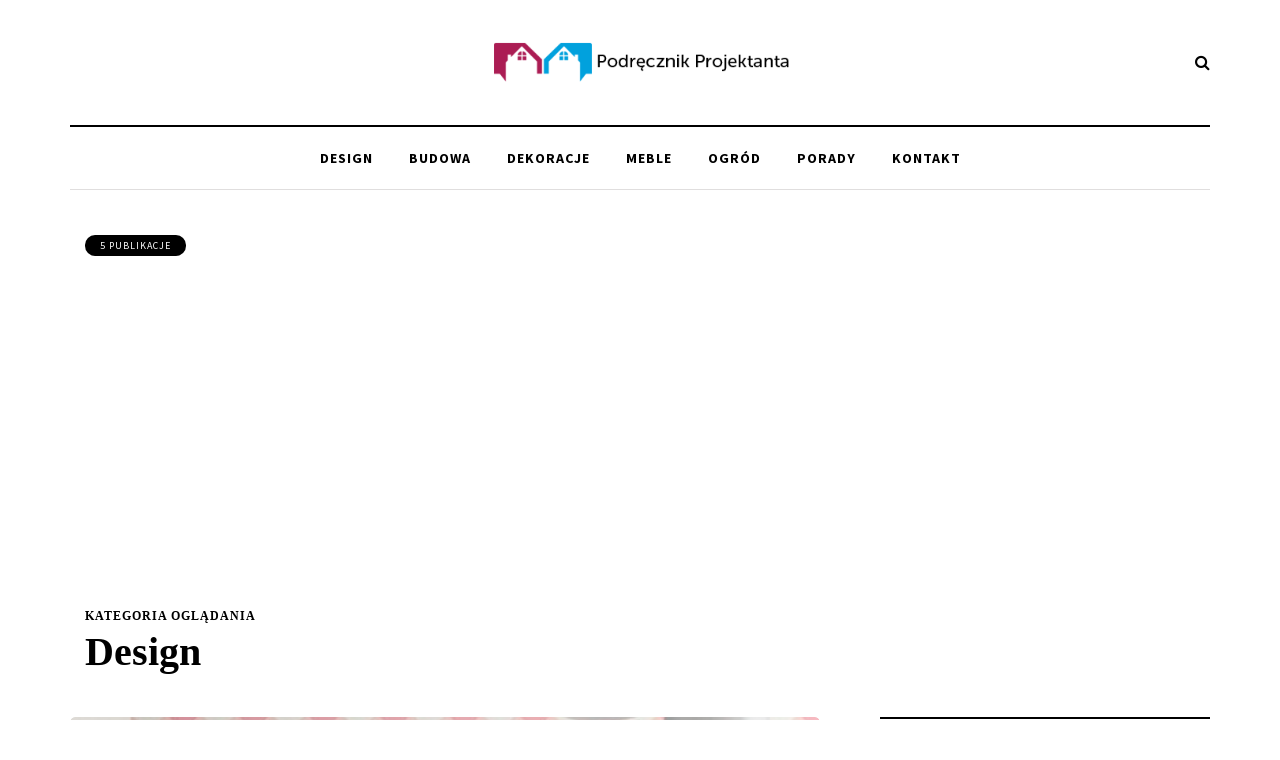

--- FILE ---
content_type: text/html; charset=utf-8
request_url: https://www.google.com/recaptcha/api2/aframe
body_size: 265
content:
<!DOCTYPE HTML><html><head><meta http-equiv="content-type" content="text/html; charset=UTF-8"></head><body><script nonce="kuLppgRl1mKgcWb0F1ADww">/** Anti-fraud and anti-abuse applications only. See google.com/recaptcha */ try{var clients={'sodar':'https://pagead2.googlesyndication.com/pagead/sodar?'};window.addEventListener("message",function(a){try{if(a.source===window.parent){var b=JSON.parse(a.data);var c=clients[b['id']];if(c){var d=document.createElement('img');d.src=c+b['params']+'&rc='+(localStorage.getItem("rc::a")?sessionStorage.getItem("rc::b"):"");window.document.body.appendChild(d);sessionStorage.setItem("rc::e",parseInt(sessionStorage.getItem("rc::e")||0)+1);localStorage.setItem("rc::h",'1769809770260');}}}catch(b){}});window.parent.postMessage("_grecaptcha_ready", "*");}catch(b){}</script></body></html>

--- FILE ---
content_type: application/javascript
request_url: https://podrecznikprojektanta.pl/wp-content/uploads/js-cache-davenport.js?ver=1681629054.2416
body_size: -55
content:
/* Cache file created at 2023-04-16 07:10:54 */    (function($){
    $(document).ready(function() {


        
    });
    })(jQuery);
     /*2023-04-16 07:10*//* JS Generator Execution Time: 3.6954879760742E-5 seconds */